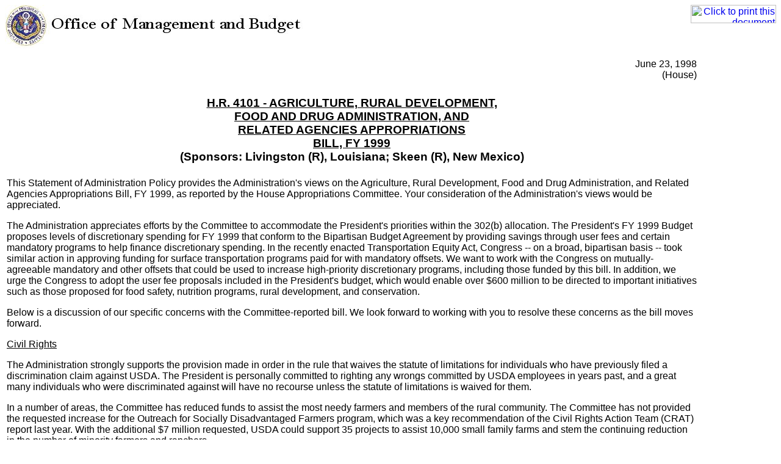

--- FILE ---
content_type: text/html; charset=UTF-8
request_url: https://georgewbush-whitehouse.archives.gov/omb/legislative/sap/105-2/print/HR4101-h.html
body_size: 5898
content:
<html lang="en">

 <HEAD>

  <TITLE>HR 4101 --  06/23/98</TITLE>

  
<meta name="date"                 content="2002-07-21"/>
<meta name="robots"               content="noindex, nofollow"/>
<meta name="WT.cg_n"              content="Government"/>
<meta name="WT.cg_s"              content="Office of Management and Budget"/>


  <SCRIPT language=javascript src="/js/printrelease.js"></SCRIPT>

 </HEAD>

 <BODY BGCOLOR="#FFFFFF">

  <FONT FACE="Verdana, Arial, Helvetica, Sans Serif" SIZE="2">

   <TABLE BORDER="0" CELLSPACING="0" CELLPADDING="0" WIDTH="100%">
    <TR VALIGN="TOP">
     <TD ALIGN="LEFT" WIDTH="50%"><IMG SRC="/omb/images/header.jpg" width="516" height="72" BORDER="0" ALT="Office of Management and Budget"></TD>
     <TD ALIGN="RIGHT" WIDTH="50%"><a href="javascript:void(printWHrelease());"><IMG SRC="/images/print.gif" WIDTH="140" HEIGHT="30" BORDER="0" ALT="Click to print this document"></A></TD>
    </TR>
   </TABLE>

   
<!-- BEGIN -->

<TABLE width=90%>
<tr>
<td align=right>
                                              June 23, 1998
<br>
                                              (House)
</td>
</tr>
</center>


<TR><TD align=center><H3>
<BR>
              <u>H.R. 4101 - AGRICULTURE, RURAL DEVELOPMENT, <BR>
                     FOOD AND DRUG ADMINISTRATION, AND <BR>
                      RELATED AGENCIES APPROPRIATIONS <BR>
                             BILL, FY 1999</u> <BR>
       (Sponsors: Livingston (R), Louisiana; Skeen (R), New Mexico) <BR>

</H3></TD></TR><P><TR><TD>
This Statement of Administration Policy provides the Administration's views
on the Agriculture, Rural Development, Food and Drug Administration, and
Related Agencies Appropriations Bill, FY 1999, as reported by the House
Appropriations Committee.  Your consideration of the Administration's views
would be appreciated.
<P>
The Administration appreciates efforts by the Committee to accommodate the
President's priorities within the 302(b) allocation.  The President's FY
1999 Budget proposes levels of discretionary spending for FY 1999 that
conform to the Bipartisan Budget Agreement by providing savings through
user fees and certain mandatory programs to help finance discretionary
spending.  In the recently enacted Transportation Equity Act, Congress --
on a broad, bipartisan basis -- took similar action in approving funding
for surface transportation programs paid for with mandatory offsets.  We
want to work with the Congress on mutually-agreeable mandatory and other
offsets that could be used to increase high-priority discretionary
programs, including those funded by this bill.  In addition, we urge the
Congress to adopt the user fee proposals included in the President's
budget, which would enable over $600 million to be directed to important
initiatives such as those proposed for food safety, nutrition programs,
rural development, and conservation.
<P>
Below is a discussion of our specific concerns with the Committee-reported
bill.  We look forward to working with you to resolve these concerns as the
bill moves forward.
<P>
<u>Civil Rights</u>
<P>
The Administration strongly supports the provision made in order in the
rule that waives the statute of limitations for individuals who have
previously filed a discrimination claim against USDA.  The President is
personally committed to righting any wrongs committed by USDA employees in
years past, and a great many individuals who were discriminated against
will have no recourse unless the statute of limitations is waived for them.
<P>
In a number of areas, the Committee has reduced funds to assist the most
needy farmers and members of the rural community.  The Committee has not
provided the requested increase for the Outreach for Socially Disadvantaged
Farmers program, which was a key recommendation of the Civil Rights Action
Team (CRAT) report last year.  With the additional $7 million requested,
USDA could support 35 projects to assist 10,000 small family farms and stem
the continuing reduction in the number of minority farmers and ranchers.
<P>
Another recommendation in the CRAT report is to increase the amount of farm
ownership loans, a portion of which are targeted to minority and beginning
farmers.  The Administration urges the House to shift the $1 million in
unrequested subsidy increase provided in the bill for boll weevil
eradication loans to the farm ownership program, which would permit another
140 limited-resource farmers to finance real estate purchases.
<P>
<u>Food Safety Initiative</u>
<P>
The Administration is deeply concerned that the Committee has not fully
funded the President's request for Food and Drug Administration (FDA) and
USDA activities to enhance food safety, providing only $16.8 million out of
the $101 million the President has requested for these activities, $96
million of which is requested in this bill.   American consumers enjoy the
world's safest food supply, but too many Americans get sick, and in some
cases die, from preventable food-borne diseases.  The President's budget
increase would expand food safety research, risk assessment capabilities,
education, surveillance activities, and food import inspections.  The
Administration wants to work with the Congress to explore user fee options
within FDA and USDA that can be used to offset the cost of the needed
increases in these programs as well as provide funds to further modernize
the meat and poultry inspection system.
<P>
<u>Women, Infants, and Children</u>
<P>
The Committee bill would freeze funding for the Special Supplemental
Nutrition Program for Women, Infants, and Children (WIC) at the FY 1998
level of $3.9 billion, $157 million below the President's request.  This
would only support a participation level of between 7.3 and 7.4 million
women, infants, and children, and, based on FY 1998 year-end projections,
would mean cutting off over 100,000 needy participants from the program.
The President's request would maintain participation at 7.5 million,
fulfilling the bipartisan commitment to fully fund WIC.  The Administration
strongly encourages the House to fund WIC at the President's requested
level.
<P>
<u>Arms Export Control Act Modification</u>
<P>
The Administration supports section 737, which will ensure that American
farmers can continue to export wheat and other commodities to India and
Pakistan through USDA export assistance programs.  As the President
recently announced, in the sanctions the U.S. is applying toward those
countries, we are attempting to minimize the humanitarian impact on their
people.  Cutting off the supply of U.S. wheat would only hurt the citizens
of Pakistan and India, as well as American farmers, without furthering the
goal of nuclear nonproliferation.
<P>
<u>Rural Development Funding</u>
<P>
While the Administration supports the funds provided for the Rural
Community Advancement Program (RCAP), the Administration strongly objects
to the Committee's blocking the mandatory Fund for Rural America from being
used in FY 1999.  The Fund provides additional resources for rural
development and innovative agricultural research that are vitally needed to
improve the quality of life in rural America and increase the productivity
of U.S. farmers.  The intent of Congress in creating the Fund in 1996 was
to boost the overall Federal investment in these activities, not to offset
discretionary spending in them.  Furthermore, Congress recently extended
the authority for the Fund while increasing its resources.  The
Administration urges the House to strike this provision.  In addition, for
the RCAP program to be adaptable to unique local economic development
needs, as envisioned in its 1996 Farm Bill authorization, the House should
strike the Committee's limitation on the  flexibility to transfer funds
among programs and allow the program to be implemented as authorized.
<P>
<u>Food and Drug Administration</u>
<P>
The Administration strongly urges the Congress to provide the full $1,251
million in resources to fund the program level proposed for FDA in the
President's budget.  The Administration is deeply disappointed and
concerned that the Committee has not funded the President's request for
FDA's tobacco enforcement activities.  This funding is vital to the
Administration's plan to reduce youth smoking.  Congress' failure thus far
to pass comprehensive tobacco legislation should not prevent the Committee
from providing adequate resources for these critical public health
activities.  We will work with the Congress to develop the appropriate
means of funding.
<P>
<u>Climate Change and Clean Water Initiatives</u>
<P>
The Committee has not provided any of the $7 million increase requested for
additional research as part of the Administration's Climate Change
Technology Initiative.  These funds would support high-priority research to
reduce emissions of greenhouse gases caused by agricultural practices,
develop improved feedstocks that can be used to generate  energy, and
improve techniques to convert agricultural products to biofuels.  The
Administration urges the House to provide the necessary funding.
<P>
The Committee also has not included the Administration's requested increase
of $23 million for the Natural Resources Conservation Service (NRCS) to
implement the President's Clean Water Action Plan to help State and local
organizations hire watershed coordinators, document baseline conditions,
and target resources to farmers requesting assistance.  The Plan, developed
by USDA and EPA, outlines a strategy on how to address water quality
problems, including polluted runoff, in watershed areas across the Nation.
The Administration urges the House to provide these necessary funds to the
NRCS.
<P>
<u>Agricultural Research</u>
<P>
The Administration strongly objects to the Committee's elimination of the
$120 million in competitively-awarded research funds authorized in the
Agricultural Research, Extension, and Education Reform Act of 1998.  These
funds will finance vital investments in food and agriculture genome
research, food safety and technology, human nutrition, and agricultural
biotechnology.  At the same time, the Committee bill includes over $50
million in unrequested earmarks for lower-priority research while funding
competitive grants through the National Research Initiative (NRI) at $30
million below the President's request.  This systematic rejection of
additional funds for competitive research grants for national and regional
priorities, in favor of earmarked grants for more local or
industry-specific requests, would slow progress toward addressing the most
pressing needs of American agriculture and food consumers, and we urge the
House to reverse this course of action.  The House can do so not only by
reducing earmarked grants in the bill, but by reducing the $25 million in
unrequested increases for the Agricultural Research Service's buildings and
facilities program.  A task force created by the 1996 Farm Bill to review
the Nation's agricultural research facilities comprehensively is due to
report to Congress next year, and further construction should be minimized
until the Administration and Congress have had the opportunity to review
the report.
<P>
<u>Other Issues</u>
<P>
The Administration strongly opposes an amendment that may be offered
mandating peer review of "scientific data" supporting final regulations.
The Administration supports the peer review process for rule-making.
However, this amendment is not needed -- peer review is currently
incorporated in the Government-wide rule-making process through public
comment and scientific advisory boards.  This amendment as drafted would
impose an additional step in the review process and would cover a large
number of rules, as diverse as meat and poultry inspection rules, country
and product-specific quarantine rules, and the Animal and Plant Health
Inspection Services annual fee regulations.  This would impose an undue
burden on numerous final rules by requiring substantial personnel and other
resources and could result in significant delays on important public health
and safety rules.
<P>
Additional funds are needed for the farm labor housing program to improve
the living conditions many farm labor families endure.  The Committee's $20
million in direct loans is more than 35 percent below the Administration's
request and would mean that 230 fewer housing units would be built compared
with the request.  In addition, the Committee provides $69 million, or
seven percent, less than requested for single-family housing direct loans,
which would keep 1,300 fewer low-income rural families from achieving the
dream of homeownership and the ability to live in safe, decent, affordable
housing.  The Administration urges the House to increase funding to assist
these needy members of our society.
<P>
The Committee bill includes a $10 million reduction to the President's
request for the mandatory Emergency Food Assistance Program (TEFAP), which
purchases commodities  for individuals greatly in need of assistance.
Given reported increases in need for food assistance through food banks and
soup kitchens, the Administration is concerned that this reduction from the
authorized level would mean less food will reach the most vulnerable
Americans.
<P>
The Administration objects to section 722 of the Committee bill, which
would limit Executive Branch review of USDA responses to congressional
inquiries.  Congress expects the Administration to be responsible for
agency activities.  This provision erodes that responsibility and is
contrary to the widespread congressional view that more, not less,
accountability is needed for improved management results.  The
Administration urges the House to delete the provision.
<P>
The Administration strongly objects to the Committee bill's provision that
provides funding for research on nutrition programs only within the
Economic Research Service.  It is important that research on nutrition
programs also occur in the context of the program's administration, and the
Administration urges the Committee to provide funding for these activities
within the Food and Nutrition Service, as requested and as included in the
Senate version of the bill.
<P>
The Committee has provided only $2 million of the requested $22 million
increase for the Inspector General as part of the Administration's law
enforcement initiative.  This USDA initiative would save taxpayers millions
of dollars lost through fraud in the food and nutrition programs, in USDA
disaster, multi-family housing, and other programs, as well as improve the
integrity of USDA programs.  The Administration urges the House to increase
funds for this important initiative.
</TABLE>

<!-- END -->


   <HR NOSHADE>
   <B>Return to this article at:</B><BR>
   <A href="/omb/legislative/sap/105-2/hr4101-h.html">/omb/legislative/sap/105-2/hr4101-h.html</A>
   <BR><BR>
   <a href="javascript:void(printWHrelease());"><IMG SRC="/images/print.gif" WIDTH="140" HEIGHT="30" BORDER="0" ALT="Click to print this document"></A>
 
  </FONT>

<script src="/js/stat.js" language="javascript" type="text/javascript"></script>
<noscript>
<img alt="" border="0" name="DCSIMG" width="1" height="1" src="http://statse.webtrendslive.com/DCSArO55rNH8I36lrbe6wexE5_5B8I/njs.gif?dcsuri=/nojavascript&amp;WT.js=No"/>
</noscript>


 </BODY>

</HTML>
